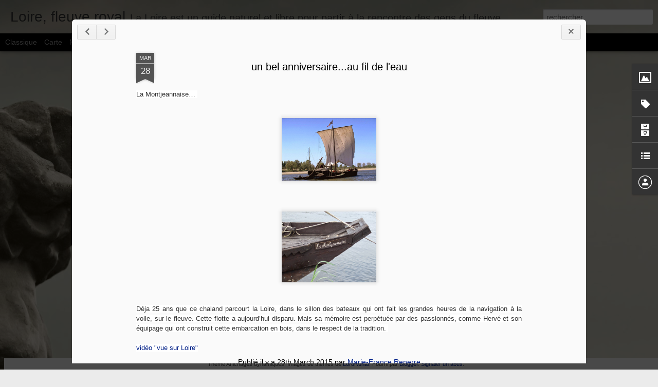

--- FILE ---
content_type: text/html; charset=UTF-8
request_url: http://bords-de-loire-de-touraine.blogspot.com/2015/03/un-bel-anniversaireau-fil-de-leau.html
body_size: 4893
content:
<!DOCTYPE html>
<html class='v2' dir='ltr' lang='fr'>
<head>
<link href='https://www.blogger.com/static/v1/widgets/4128112664-css_bundle_v2.css' rel='stylesheet' type='text/css'/>
<meta content='text/html; charset=UTF-8' http-equiv='Content-Type'/>
<meta content='blogger' name='generator'/>
<link href='http://bords-de-loire-de-touraine.blogspot.com/favicon.ico' rel='icon' type='image/x-icon'/>
<link href='http://bords-de-loire-de-touraine.blogspot.com/2015/03/un-bel-anniversaireau-fil-de-leau.html' rel='canonical'/>
<link rel="alternate" type="application/atom+xml" title="Loire, fleuve royal - Atom" href="http://bords-de-loire-de-touraine.blogspot.com/feeds/posts/default" />
<link rel="alternate" type="application/rss+xml" title="Loire, fleuve royal - RSS" href="http://bords-de-loire-de-touraine.blogspot.com/feeds/posts/default?alt=rss" />
<link rel="service.post" type="application/atom+xml" title="Loire, fleuve royal - Atom" href="https://www.blogger.com/feeds/8407182369348717612/posts/default" />

<link rel="alternate" type="application/atom+xml" title="Loire, fleuve royal - Atom" href="http://bords-de-loire-de-touraine.blogspot.com/feeds/2182896847977827802/comments/default" />
<!--Can't find substitution for tag [blog.ieCssRetrofitLinks]-->
<link href='https://blogger.googleusercontent.com/img/b/R29vZ2xl/AVvXsEi6XABy6diN15Xcn8o5xXAdCynIPPjmYiNrGeEcELwwVf3kfWH-VisWdkbxfbW-Wo1TCjjAFIOjUUw-aLDT9-2tgTLNDas8MAtwF5S95gWYYXfBYEApiJUr4iKKU2pvAr0sbiNxfCbNG46t/s1600/5-_Montjean-2.jpg' rel='image_src'/>
<meta content='http://bords-de-loire-de-touraine.blogspot.com/2015/03/un-bel-anniversaireau-fil-de-leau.html' property='og:url'/>
<meta content='un bel anniversaire...au fil de l&#39;eau' property='og:title'/>
<meta content='La Montjeannaise…          Déja 25 ans que ce chaland parcourt la Loire, dans le sillon des bateaux qui ont fait les grandes heures de la na...' property='og:description'/>
<meta content='https://blogger.googleusercontent.com/img/b/R29vZ2xl/AVvXsEi6XABy6diN15Xcn8o5xXAdCynIPPjmYiNrGeEcELwwVf3kfWH-VisWdkbxfbW-Wo1TCjjAFIOjUUw-aLDT9-2tgTLNDas8MAtwF5S95gWYYXfBYEApiJUr4iKKU2pvAr0sbiNxfCbNG46t/w1200-h630-p-k-no-nu/5-_Montjean-2.jpg' property='og:image'/>
<title>Loire, fleuve royal: un bel anniversaire...au fil de l'eau</title>
<meta content='!' name='fragment'/>
<meta content='dynamic' name='blogger-template'/>
<meta content='IE=9,chrome=1' http-equiv='X-UA-Compatible'/>
<meta content='initial-scale=1.0, maximum-scale=1.0, user-scalable=no, width=device-width' name='viewport'/>
<style id='page-skin-1' type='text/css'><!--
/*-----------------------------------------------
Blogger Template Style
Name: Dynamic Views
----------------------------------------------- */
/* Variable definitions
====================
<Variable name="keycolor" description="Main Color" type="color" default="#ffffff"
variants="#2b256f,#00b2b4,#4ba976,#696f00,#b38f00,#f07300,#d0422c,#f37a86,#7b5341"/>
<Group description="Page">
<Variable name="page.text.font" description="Font" type="font"
default="'Helvetica Neue Light', HelveticaNeue-Light, 'Helvetica Neue', Helvetica, Arial, sans-serif"/>
<Variable name="page.text.color" description="Text Color" type="color"
default="#333333" variants="#333333"/>
<Variable name="body.background.color" description="Background Color" type="color"
default="#EEEEEE"
variants="#dfdfea,#d9f4f4,#e4f2eb,#e9ead9,#f4eed9,#fdead9,#f8e3e0,#fdebed,#ebe5e3"/>
</Group>
<Variable name="body.background" description="Body Background" type="background"
color="#EEEEEE" default="$(color) none repeat scroll top left"/>
<Group description="Header">
<Variable name="header.background.color" description="Background Color" type="color"
default="#F3F3F3" variants="#F3F3F3"/>
</Group>
<Group description="Header Bar">
<Variable name="primary.color" description="Background Color" type="color"
default="#333333" variants="#2b256f,#00b2b4,#4ba976,#696f00,#b38f00,#f07300,#d0422c,#f37a86,#7b5341"/>
<Variable name="menu.font" description="Font" type="font"
default="'Helvetica Neue Light', HelveticaNeue-Light, 'Helvetica Neue', Helvetica, Arial, sans-serif"/>
<Variable name="menu.text.color" description="Text Color" type="color"
default="#FFFFFF" variants="#FFFFFF"/>
</Group>
<Group description="Links">
<Variable name="link.font" description="Link Text" type="font"
default="'Helvetica Neue Light', HelveticaNeue-Light, 'Helvetica Neue', Helvetica, Arial, sans-serif"/>
<Variable name="link.color" description="Link Color" type="color"
default="#009EB8"
variants="#2b256f,#00b2b4,#4ba976,#696f00,#b38f00,#f07300,#d0422c,#f37a86,#7b5341"/>
<Variable name="link.hover.color" description="Link Hover Color" type="color"
default="#009EB8"
variants="#2b256f,#00b2b4,#4ba976,#696f00,#b38f00,#f07300,#d0422c,#f37a86,#7b5341"/>
<Variable name="link.visited.color" description="Link Visited Color" type="color"
default="#009EB8"
variants="#2b256f,#00b2b4,#4ba976,#696f00,#b38f00,#f07300,#d0422c,#f37a86,#7b5341"/>
</Group>
<Group description="Blog Title">
<Variable name="blog.title.font" description="Font" type="font"
default="'Helvetica Neue Light', HelveticaNeue-Light, 'Helvetica Neue', Helvetica, Arial, sans-serif"/>
<Variable name="blog.title.color" description="Color" type="color"
default="#555555" variants="#555555"/>
</Group>
<Group description="Blog Description">
<Variable name="blog.description.font" description="Font" type="font"
default="'Helvetica Neue Light', HelveticaNeue-Light, 'Helvetica Neue', Helvetica, Arial, sans-serif"/>
<Variable name="blog.description.color" description="Color" type="color"
default="#555555" variants="#555555"/>
</Group>
<Group description="Post Title">
<Variable name="post.title.font" description="Font" type="font"
default="'Helvetica Neue Light', HelveticaNeue-Light, 'Helvetica Neue', Helvetica, Arial, sans-serif"/>
<Variable name="post.title.color" description="Color" type="color"
default="#333333" variants="#333333"/>
</Group>
<Group description="Date Ribbon">
<Variable name="ribbon.color" description="Color" type="color"
default="#666666" variants="#2b256f,#00b2b4,#4ba976,#696f00,#b38f00,#f07300,#d0422c,#f37a86,#7b5341"/>
<Variable name="ribbon.hover.color" description="Hover Color" type="color"
default="#AD3A2B" variants="#AD3A2B"/>
</Group>
<Variable name="blitzview" description="Initial view type" type="string" default="sidebar"/>
*/
/* BEGIN CUT */
{
"font:Text": "'Helvetica Neue Light', HelveticaNeue-Light, 'Helvetica Neue', Helvetica, Arial, sans-serif",
"color:Text": "#000000",
"image:Background": "#D2C9BA url(//themes.googleusercontent.com/image?id=0BwVBOzw_-hbMZTQ2NWFkZWYtNmIzMi00ZTZiLThiNTEtYWRkN2I3ZjUyMDYw) no-repeat fixed top center /* Credit: LordRunar (http://www.istockphoto.com/googleimages.php?id=2817149&platform=blogger) */",
"color:Background": "#ebebeb",
"color:Header Background": "#f0f0f0",
"color:Primary": "#000000",
"color:Menu Text": "#ffffff",
"font:Menu": "'Helvetica Neue Light', HelveticaNeue-Light, 'Helvetica Neue', Helvetica, Arial, sans-serif",
"font:Link": "'Helvetica Neue Light', HelveticaNeue-Light, 'Helvetica Neue', Helvetica, Arial, sans-serif",
"color:Link": "#001f87",
"color:Link Visited": "#001f87",
"color:Link Hover": "#001f87",
"font:Blog Title": "'Helvetica Neue Light', HelveticaNeue-Light, 'Helvetica Neue', Helvetica, Arial, sans-serif",
"color:Blog Title": "#343434",
"font:Blog Description": "'Helvetica Neue Light', HelveticaNeue-Light, 'Helvetica Neue', Helvetica, Arial, sans-serif",
"color:Blog Description": "#343434",
"font:Post Title": "'Helvetica Neue Light', HelveticaNeue-Light, 'Helvetica Neue', Helvetica, Arial, sans-serif",
"color:Post Title": "#000000",
"color:Ribbon": "#535353",
"color:Ribbon Hover": "#947724",
"view": "timeslide"
}
/* END CUT */

--></style>
<style id='template-skin-1' type='text/css'><!--
body {
min-width: 960px;
}
.column-center-outer {
margin-top: 46px;
}
.content-outer, .content-fauxcolumn-outer, .region-inner {
min-width: 960px;
max-width: 960px;
_width: 960px;
}
.main-inner .columns {
padding-left: 0;
padding-right: 310px;
}
.main-inner .fauxcolumn-center-outer {
left: 0;
right: 310px;
/* IE6 does not respect left and right together */
_width: expression(this.parentNode.offsetWidth -
parseInt("0") -
parseInt("310px") + 'px');
}
.main-inner .fauxcolumn-left-outer {
width: 0;
}
.main-inner .fauxcolumn-right-outer {
width: 310px;
}
.main-inner .column-left-outer {
width: 0;
right: 100%;
margin-left: -0;
}
.main-inner .column-right-outer {
width: 310px;
margin-right: -310px;
}
#layout {
min-width: 0;
}
#layout .content-outer {
min-width: 0;
width: 800px;
}
#layout .region-inner {
min-width: 0;
width: auto;
}
--></style>
<script src='//www.blogblog.com/dynamicviews/5b2b582e571c87d2/js/common.js' type='text/javascript'></script>
<script src='//www.blogblog.com/dynamicviews/5b2b582e571c87d2/js/languages/lang__fr.js' type='text/javascript'></script>
<script src='//www.blogblog.com/dynamicviews/5b2b582e571c87d2/js/timeslide.js' type='text/javascript'></script>
<script src='//www.blogblog.com/dynamicviews/4224c15c4e7c9321/js/comments.js'></script>
<link href='https://www.blogger.com/dyn-css/authorization.css?targetBlogID=8407182369348717612&amp;zx=7f1af842-c72e-44f3-8439-e70d27b553db' media='none' onload='if(media!=&#39;all&#39;)media=&#39;all&#39;' rel='stylesheet'/><noscript><link href='https://www.blogger.com/dyn-css/authorization.css?targetBlogID=8407182369348717612&amp;zx=7f1af842-c72e-44f3-8439-e70d27b553db' rel='stylesheet'/></noscript>
<meta name='google-adsense-platform-account' content='ca-host-pub-1556223355139109'/>
<meta name='google-adsense-platform-domain' content='blogspot.com'/>

</head>
<body class='variant-timeslide'>
<div class='content'>
<div class='content-outer'>
<div class='fauxborder-left content-fauxborder-left'>
<div class='content-inner'>
<div class='main-outer'>
<div class='fauxborder-left main-fauxborder-left'>
<div class='region-inner main-inner'>
<div class='columns fauxcolumns'>
<div class='column-center-outer'>
<div class='column-center-inner'>
<div class='main section' id='main'>
</div>
</div>
</div>
<div class='column-right-outer'>
<div class='column-right-inner'>
<aside>
<div class='sidebar section' id='sidebar-right-1'>
</div>
</aside>
</div>
</div>
<div style='clear: both'></div>
</div>
</div>
</div>
</div>
</div>
</div>
</div>
</div>
<script language='javascript' type='text/javascript'>
        window.onload = function() {
          blogger.ui().configure().view();
        };
      </script>

<script type="text/javascript" src="https://www.blogger.com/static/v1/widgets/1166699449-widgets.js"></script>
<script type='text/javascript'>
window['__wavt'] = 'AOuZoY4yPjrKYwHOZ4QRkkii_oyJWwj30w:1764614110503';_WidgetManager._Init('//www.blogger.com/rearrange?blogID\x3d8407182369348717612','//bords-de-loire-de-touraine.blogspot.com/2015/03/un-bel-anniversaireau-fil-de-leau.html','8407182369348717612');
_WidgetManager._SetDataContext([{'name': 'blog', 'data': {'blogId': '8407182369348717612', 'title': 'Loire, fleuve royal', 'url': 'http://bords-de-loire-de-touraine.blogspot.com/2015/03/un-bel-anniversaireau-fil-de-leau.html', 'canonicalUrl': 'http://bords-de-loire-de-touraine.blogspot.com/2015/03/un-bel-anniversaireau-fil-de-leau.html', 'homepageUrl': 'http://bords-de-loire-de-touraine.blogspot.com/', 'searchUrl': 'http://bords-de-loire-de-touraine.blogspot.com/search', 'canonicalHomepageUrl': 'http://bords-de-loire-de-touraine.blogspot.com/', 'blogspotFaviconUrl': 'http://bords-de-loire-de-touraine.blogspot.com/favicon.ico', 'bloggerUrl': 'https://www.blogger.com', 'hasCustomDomain': false, 'httpsEnabled': true, 'enabledCommentProfileImages': true, 'gPlusViewType': 'FILTERED_POSTMOD', 'adultContent': false, 'analyticsAccountNumber': '', 'encoding': 'UTF-8', 'locale': 'fr', 'localeUnderscoreDelimited': 'fr', 'languageDirection': 'ltr', 'isPrivate': false, 'isMobile': false, 'isMobileRequest': false, 'mobileClass': '', 'isPrivateBlog': false, 'isDynamicViewsAvailable': true, 'feedLinks': '\x3clink rel\x3d\x22alternate\x22 type\x3d\x22application/atom+xml\x22 title\x3d\x22Loire, fleuve royal - Atom\x22 href\x3d\x22http://bords-de-loire-de-touraine.blogspot.com/feeds/posts/default\x22 /\x3e\n\x3clink rel\x3d\x22alternate\x22 type\x3d\x22application/rss+xml\x22 title\x3d\x22Loire, fleuve royal - RSS\x22 href\x3d\x22http://bords-de-loire-de-touraine.blogspot.com/feeds/posts/default?alt\x3drss\x22 /\x3e\n\x3clink rel\x3d\x22service.post\x22 type\x3d\x22application/atom+xml\x22 title\x3d\x22Loire, fleuve royal - Atom\x22 href\x3d\x22https://www.blogger.com/feeds/8407182369348717612/posts/default\x22 /\x3e\n\n\x3clink rel\x3d\x22alternate\x22 type\x3d\x22application/atom+xml\x22 title\x3d\x22Loire, fleuve royal - Atom\x22 href\x3d\x22http://bords-de-loire-de-touraine.blogspot.com/feeds/2182896847977827802/comments/default\x22 /\x3e\n', 'meTag': '', 'adsenseHostId': 'ca-host-pub-1556223355139109', 'adsenseHasAds': false, 'adsenseAutoAds': false, 'boqCommentIframeForm': true, 'loginRedirectParam': '', 'isGoogleEverywhereLinkTooltipEnabled': true, 'view': '', 'dynamicViewsCommentsSrc': '//www.blogblog.com/dynamicviews/4224c15c4e7c9321/js/comments.js', 'dynamicViewsScriptSrc': '//www.blogblog.com/dynamicviews/5b2b582e571c87d2', 'plusOneApiSrc': 'https://apis.google.com/js/platform.js', 'disableGComments': true, 'interstitialAccepted': false, 'sharing': {'platforms': [{'name': 'Obtenir le lien', 'key': 'link', 'shareMessage': 'Obtenir le lien', 'target': ''}, {'name': 'Facebook', 'key': 'facebook', 'shareMessage': 'Partager sur Facebook', 'target': 'facebook'}, {'name': 'BlogThis!', 'key': 'blogThis', 'shareMessage': 'BlogThis!', 'target': 'blog'}, {'name': 'X', 'key': 'twitter', 'shareMessage': 'Partager sur X', 'target': 'twitter'}, {'name': 'Pinterest', 'key': 'pinterest', 'shareMessage': 'Partager sur Pinterest', 'target': 'pinterest'}, {'name': 'E-mail', 'key': 'email', 'shareMessage': 'E-mail', 'target': 'email'}], 'disableGooglePlus': true, 'googlePlusShareButtonWidth': 0, 'googlePlusBootstrap': '\x3cscript type\x3d\x22text/javascript\x22\x3ewindow.___gcfg \x3d {\x27lang\x27: \x27fr\x27};\x3c/script\x3e'}, 'hasCustomJumpLinkMessage': false, 'jumpLinkMessage': 'Lire la suite', 'pageType': 'item', 'postId': '2182896847977827802', 'postImageThumbnailUrl': 'https://blogger.googleusercontent.com/img/b/R29vZ2xl/AVvXsEi6XABy6diN15Xcn8o5xXAdCynIPPjmYiNrGeEcELwwVf3kfWH-VisWdkbxfbW-Wo1TCjjAFIOjUUw-aLDT9-2tgTLNDas8MAtwF5S95gWYYXfBYEApiJUr4iKKU2pvAr0sbiNxfCbNG46t/s72-c/5-_Montjean-2.jpg', 'postImageUrl': 'https://blogger.googleusercontent.com/img/b/R29vZ2xl/AVvXsEi6XABy6diN15Xcn8o5xXAdCynIPPjmYiNrGeEcELwwVf3kfWH-VisWdkbxfbW-Wo1TCjjAFIOjUUw-aLDT9-2tgTLNDas8MAtwF5S95gWYYXfBYEApiJUr4iKKU2pvAr0sbiNxfCbNG46t/s1600/5-_Montjean-2.jpg', 'pageName': 'un bel anniversaire...au fil de l\x27eau', 'pageTitle': 'Loire, fleuve royal: un bel anniversaire...au fil de l\x27eau'}}, {'name': 'features', 'data': {}}, {'name': 'messages', 'data': {'edit': 'Modifier', 'linkCopiedToClipboard': 'Lien copi\xe9 dans le presse-papiers\xa0!', 'ok': 'OK', 'postLink': 'Publier le lien'}}, {'name': 'skin', 'data': {'vars': {'link_color': '#001f87', 'post_title_color': '#000000', 'blog_description_font': '\x27Helvetica Neue Light\x27, HelveticaNeue-Light, \x27Helvetica Neue\x27, Helvetica, Arial, sans-serif', 'body_background_color': '#ebebeb', 'ribbon_color': '#535353', 'body_background': '#D2C9BA url(//themes.googleusercontent.com/image?id\x3d0BwVBOzw_-hbMZTQ2NWFkZWYtNmIzMi00ZTZiLThiNTEtYWRkN2I3ZjUyMDYw) no-repeat fixed top center /* Credit: LordRunar (http://www.istockphoto.com/googleimages.php?id\x3d2817149\x26platform\x3dblogger) */', 'blitzview': 'timeslide', 'link_visited_color': '#001f87', 'link_hover_color': '#001f87', 'header_background_color': '#f0f0f0', 'keycolor': '#D2C9BA', 'page_text_font': '\x27Helvetica Neue Light\x27, HelveticaNeue-Light, \x27Helvetica Neue\x27, Helvetica, Arial, sans-serif', 'blog_title_color': '#343434', 'ribbon_hover_color': '#947724', 'blog_title_font': '\x27Helvetica Neue Light\x27, HelveticaNeue-Light, \x27Helvetica Neue\x27, Helvetica, Arial, sans-serif', 'link_font': '\x27Helvetica Neue Light\x27, HelveticaNeue-Light, \x27Helvetica Neue\x27, Helvetica, Arial, sans-serif', 'menu_font': '\x27Helvetica Neue Light\x27, HelveticaNeue-Light, \x27Helvetica Neue\x27, Helvetica, Arial, sans-serif', 'primary_color': '#000000', 'page_text_color': '#000000', 'post_title_font': '\x27Helvetica Neue Light\x27, HelveticaNeue-Light, \x27Helvetica Neue\x27, Helvetica, Arial, sans-serif', 'blog_description_color': '#343434', 'menu_text_color': '#ffffff'}, 'override': '', 'url': 'blitz.css'}}, {'name': 'template', 'data': {'name': 'Dynamic Views', 'localizedName': 'Affichages dynamiques', 'isResponsive': false, 'isAlternateRendering': false, 'isCustom': false, 'variant': 'timeslide', 'variantId': 'timeslide'}}, {'name': 'view', 'data': {'classic': {'name': 'classic', 'url': '?view\x3dclassic'}, 'flipcard': {'name': 'flipcard', 'url': '?view\x3dflipcard'}, 'magazine': {'name': 'magazine', 'url': '?view\x3dmagazine'}, 'mosaic': {'name': 'mosaic', 'url': '?view\x3dmosaic'}, 'sidebar': {'name': 'sidebar', 'url': '?view\x3dsidebar'}, 'snapshot': {'name': 'snapshot', 'url': '?view\x3dsnapshot'}, 'timeslide': {'name': 'timeslide', 'url': '?view\x3dtimeslide'}, 'isMobile': false, 'title': 'un bel anniversaire...au fil de l\x27eau', 'description': 'La Montjeannaise\u2026\xa0         D\xe9ja 25 ans que ce chaland parcourt la Loire, dans le sillon des bateaux qui ont fait les grandes heures de la na...', 'featuredImage': 'https://blogger.googleusercontent.com/img/b/R29vZ2xl/AVvXsEi6XABy6diN15Xcn8o5xXAdCynIPPjmYiNrGeEcELwwVf3kfWH-VisWdkbxfbW-Wo1TCjjAFIOjUUw-aLDT9-2tgTLNDas8MAtwF5S95gWYYXfBYEApiJUr4iKKU2pvAr0sbiNxfCbNG46t/s1600/5-_Montjean-2.jpg', 'url': 'http://bords-de-loire-de-touraine.blogspot.com/2015/03/un-bel-anniversaireau-fil-de-leau.html', 'type': 'item', 'isSingleItem': true, 'isMultipleItems': false, 'isError': false, 'isPage': false, 'isPost': true, 'isHomepage': false, 'isArchive': false, 'isLabelSearch': false, 'postId': 2182896847977827802}}]);
_WidgetManager._RegisterWidget('_BlogView', new _WidgetInfo('Blog1', 'main', document.getElementById('Blog1'), {'cmtInteractionsEnabled': false, 'lightboxEnabled': true, 'lightboxModuleUrl': 'https://www.blogger.com/static/v1/jsbin/420381514-lbx__fr.js', 'lightboxCssUrl': 'https://www.blogger.com/static/v1/v-css/828616780-lightbox_bundle.css'}, 'displayModeFull'));
_WidgetManager._RegisterWidget('_ImageView', new _WidgetInfo('Image2', 'sidebar-right-1', document.getElementById('Image2'), {'resize': false}, 'displayModeFull'));
_WidgetManager._RegisterWidget('_HeaderView', new _WidgetInfo('Header1', 'sidebar-right-1', document.getElementById('Header1'), {}, 'displayModeFull'));
_WidgetManager._RegisterWidget('_LabelView', new _WidgetInfo('Label1', 'sidebar-right-1', document.getElementById('Label1'), {}, 'displayModeFull'));
_WidgetManager._RegisterWidget('_BlogArchiveView', new _WidgetInfo('BlogArchive1', 'sidebar-right-1', document.getElementById('BlogArchive1'), {'languageDirection': 'ltr', 'loadingMessage': 'Chargement\x26hellip;'}, 'displayModeFull'));
_WidgetManager._RegisterWidget('_LinkListView', new _WidgetInfo('LinkList1', 'sidebar-right-1', document.getElementById('LinkList1'), {}, 'displayModeFull'));
_WidgetManager._RegisterWidget('_ProfileView', new _WidgetInfo('Profile1', 'sidebar-right-1', document.getElementById('Profile1'), {}, 'displayModeFull'));
_WidgetManager._RegisterWidget('_BlogSearchView', new _WidgetInfo('BlogSearch1', 'sidebar-right-1', document.getElementById('BlogSearch1'), {}, 'displayModeFull'));
_WidgetManager._RegisterWidget('_AttributionView', new _WidgetInfo('Attribution1', 'sidebar-right-1', document.getElementById('Attribution1'), {}, 'displayModeFull'));
_WidgetManager._RegisterWidget('_NavbarView', new _WidgetInfo('Navbar1', 'sidebar-right-1', document.getElementById('Navbar1'), {}, 'displayModeFull'));
</script>
</body>
</html>

--- FILE ---
content_type: text/javascript; charset=UTF-8
request_url: http://bords-de-loire-de-touraine.blogspot.com/?v=0&action=initial&widgetId=Label1&responseType=js&xssi_token=AOuZoY4yPjrKYwHOZ4QRkkii_oyJWwj30w%3A1764614110503
body_size: 604
content:
try {
_WidgetManager._HandleControllerResult('Label1', 'initial',{'title': 'Libell\xe9s', 'display': 'list', 'showFreqNumbers': true, 'labels': [{'name': 'Agenda', 'count': 2, 'cssSize': 2, 'url': 'http://bords-de-loire-de-touraine.blogspot.com/search/label/Agenda'}, {'name': 'Exposition', 'count': 1, 'cssSize': 1, 'url': 'http://bords-de-loire-de-touraine.blogspot.com/search/label/Exposition'}, {'name': 'Festival de Loire 2013', 'count': 1, 'cssSize': 1, 'url': 'http://bords-de-loire-de-touraine.blogspot.com/search/label/Festival%20de%20Loire%202013'}, {'name': 'Fleuve de culture', 'count': 5, 'cssSize': 3, 'url': 'http://bords-de-loire-de-touraine.blogspot.com/search/label/Fleuve%20de%20culture'}, {'name': 'Fleuve de loisirs', 'count': 1, 'cssSize': 1, 'url': 'http://bords-de-loire-de-touraine.blogspot.com/search/label/Fleuve%20de%20loisirs'}, {'name': 'Fleuve de pierre', 'count': 32, 'cssSize': 5, 'url': 'http://bords-de-loire-de-touraine.blogspot.com/search/label/Fleuve%20de%20pierre'}, {'name': 'Fleuve de plaisirs', 'count': 7, 'cssSize': 3, 'url': 'http://bords-de-loire-de-touraine.blogspot.com/search/label/Fleuve%20de%20plaisirs'}, {'name': 'Fleuve sauvage', 'count': 4, 'cssSize': 2, 'url': 'http://bords-de-loire-de-touraine.blogspot.com/search/label/Fleuve%20sauvage'}, {'name': 'G\xe9ographie', 'count': 7, 'cssSize': 3, 'url': 'http://bords-de-loire-de-touraine.blogspot.com/search/label/G%C3%A9ographie'}, {'name': 'Histoire', 'count': 22, 'cssSize': 4, 'url': 'http://bords-de-loire-de-touraine.blogspot.com/search/label/Histoire'}, {'name': 'Mannisfestation', 'count': 2, 'cssSize': 2, 'url': 'http://bords-de-loire-de-touraine.blogspot.com/search/label/Mannisfestation'}, {'name': 'Marine de Loire', 'count': 41, 'cssSize': 5, 'url': 'http://bords-de-loire-de-touraine.blogspot.com/search/label/Marine%20de%20Loire'}, {'name': 'Patrimoine', 'count': 17, 'cssSize': 4, 'url': 'http://bords-de-loire-de-touraine.blogspot.com/search/label/Patrimoine'}, {'name': 'Photos', 'count': 4, 'cssSize': 2, 'url': 'http://bords-de-loire-de-touraine.blogspot.com/search/label/Photos'}, {'name': 'Reportage', 'count': 2, 'cssSize': 2, 'url': 'http://bords-de-loire-de-touraine.blogspot.com/search/label/Reportage'}, {'name': 'Reportage ville d\x26#39;Amboise', 'count': 6, 'cssSize': 3, 'url': 'http://bords-de-loire-de-touraine.blogspot.com/search/label/Reportage%20ville%20d%27Amboise'}, {'name': 'Reportage Ville de Blois', 'count': 7, 'cssSize': 3, 'url': 'http://bords-de-loire-de-touraine.blogspot.com/search/label/Reportage%20Ville%20de%20Blois'}]});
} catch (e) {
  if (typeof log != 'undefined') {
    log('HandleControllerResult failed: ' + e);
  }
}


--- FILE ---
content_type: text/javascript; charset=UTF-8
request_url: http://bords-de-loire-de-touraine.blogspot.com/?v=0&action=initial&widgetId=Attribution1&responseType=js&xssi_token=AOuZoY4yPjrKYwHOZ4QRkkii_oyJWwj30w%3A1764614110503
body_size: 366
content:
try {
_WidgetManager._HandleControllerResult('Attribution1', 'initial',{'attribution': 'Th\xe8me Affichages dynamiques. Images de th\xe8mes de \x3ca href\x3d\x27http://www.istockphoto.com/googleimages.php?id\x3d2817149\x26platform\x3dblogger\x26langregion\x3dfr\x27 target\x3d\x27_blank\x27\x3eLordRunar\x3c/a\x3e. Fourni par \x3ca href\x3d\x27https://www.blogger.com\x27 target\x3d\x27_blank\x27\x3eBlogger\x3c/a\x3e. \x3ca href\x3d\x27https://www.blogger.com/go/report-abuse\x27 target\x3d\x27_blank\x27\x3eSignaler un abus\x3c/a\x3e.'});
} catch (e) {
  if (typeof log != 'undefined') {
    log('HandleControllerResult failed: ' + e);
  }
}


--- FILE ---
content_type: text/javascript; charset=UTF-8
request_url: http://bords-de-loire-de-touraine.blogspot.com/?v=0&action=initial&widgetId=LinkList1&responseType=js&xssi_token=AOuZoY4yPjrKYwHOZ4QRkkii_oyJWwj30w%3A1764614110503
body_size: 292
content:
try {
_WidgetManager._HandleControllerResult('LinkList1', 'initial',{'title': 'Sites  et/ou blog \xe0 conseiller!', 'sorting': 'alpha', 'shownum': 20, 'links': [{'name': 'passe cheval', 'target': 'http://passecheval.blogspot.fr/'}, {'name': 'petits bateaux ligeriens', 'target': 'http://petitsbateauxligeriens.blog4ever.com/'}]});
} catch (e) {
  if (typeof log != 'undefined') {
    log('HandleControllerResult failed: ' + e);
  }
}


--- FILE ---
content_type: text/javascript; charset=UTF-8
request_url: http://bords-de-loire-de-touraine.blogspot.com/?v=0&action=initial&widgetId=Profile1&responseType=js&xssi_token=AOuZoY4yPjrKYwHOZ4QRkkii_oyJWwj30w%3A1764614110503
body_size: 364
content:
try {
_WidgetManager._HandleControllerResult('Profile1', 'initial',{'title': 'Qui \xeates-vous ?', 'team': false, 'showlocation': false, 'occupation': '', 'showoccupation': false, 'aboutme': '', 'showaboutme': true, 'displayname': 'Marie-France Renerre', 'profileLogo': '//www.blogger.com/img/logo-16.png', 'hasgoogleprofile': false, 'userUrl': 'https://www.blogger.com/profile/01806110425550881512', 'viewProfileMsg': 'Afficher mon profil complet', 'isDisplayable': true});
} catch (e) {
  if (typeof log != 'undefined') {
    log('HandleControllerResult failed: ' + e);
  }
}


--- FILE ---
content_type: text/javascript; charset=UTF-8
request_url: http://bords-de-loire-de-touraine.blogspot.com/?v=0&action=initial&widgetId=Attribution1&responseType=js&xssi_token=AOuZoY4yPjrKYwHOZ4QRkkii_oyJWwj30w%3A1764614110503
body_size: 366
content:
try {
_WidgetManager._HandleControllerResult('Attribution1', 'initial',{'attribution': 'Th\xe8me Affichages dynamiques. Images de th\xe8mes de \x3ca href\x3d\x27http://www.istockphoto.com/googleimages.php?id\x3d2817149\x26platform\x3dblogger\x26langregion\x3dfr\x27 target\x3d\x27_blank\x27\x3eLordRunar\x3c/a\x3e. Fourni par \x3ca href\x3d\x27https://www.blogger.com\x27 target\x3d\x27_blank\x27\x3eBlogger\x3c/a\x3e. \x3ca href\x3d\x27https://www.blogger.com/go/report-abuse\x27 target\x3d\x27_blank\x27\x3eSignaler un abus\x3c/a\x3e.'});
} catch (e) {
  if (typeof log != 'undefined') {
    log('HandleControllerResult failed: ' + e);
  }
}


--- FILE ---
content_type: text/javascript; charset=UTF-8
request_url: http://bords-de-loire-de-touraine.blogspot.com/?v=0&action=initial&widgetId=BlogArchive1&responseType=js&xssi_token=AOuZoY4yPjrKYwHOZ4QRkkii_oyJWwj30w%3A1764614110503
body_size: 866
content:
try {
_WidgetManager._HandleControllerResult('BlogArchive1', 'initial',{'url': 'http://bords-de-loire-de-touraine.blogspot.com/search?updated-min\x3d1969-12-31T16:00:00-08:00\x26updated-max\x3d292278994-08-17T07:12:55Z\x26max-results\x3d50', 'name': 'All Posts', 'expclass': 'expanded', 'toggleId': 'ALL-0', 'post-count': 120, 'data': [{'url': 'http://bords-de-loire-de-touraine.blogspot.com/2015/', 'name': '2015', 'expclass': 'expanded', 'toggleId': 'YEARLY-1420099200000', 'post-count': 9, 'data': [{'url': 'http://bords-de-loire-de-touraine.blogspot.com/2015/08/', 'name': 'ao\xfbt', 'expclass': 'expanded', 'toggleId': 'MONTHLY-1438412400000', 'post-count': 1, 'posts': [{'title': 'Exposition et balade cont\xe9e \x26quot;le haut chantier et l...', 'url': 'http://bords-de-loire-de-touraine.blogspot.com/2015/08/exposition-et-balade-contee-le-haut.html'}]}, {'url': 'http://bords-de-loire-de-touraine.blogspot.com/2015/06/', 'name': 'juin', 'expclass': 'collapsed', 'toggleId': 'MONTHLY-1433142000000', 'post-count': 2}, {'url': 'http://bords-de-loire-de-touraine.blogspot.com/2015/05/', 'name': 'mai', 'expclass': 'collapsed', 'toggleId': 'MONTHLY-1430463600000', 'post-count': 1}, {'url': 'http://bords-de-loire-de-touraine.blogspot.com/2015/04/', 'name': 'avril', 'expclass': 'collapsed', 'toggleId': 'MONTHLY-1427871600000', 'post-count': 1}, {'url': 'http://bords-de-loire-de-touraine.blogspot.com/2015/03/', 'name': 'mars', 'expclass': 'collapsed', 'toggleId': 'MONTHLY-1425196800000', 'post-count': 1}, {'url': 'http://bords-de-loire-de-touraine.blogspot.com/2015/02/', 'name': 'f\xe9vrier', 'expclass': 'collapsed', 'toggleId': 'MONTHLY-1422777600000', 'post-count': 3}]}, {'url': 'http://bords-de-loire-de-touraine.blogspot.com/2014/', 'name': '2014', 'expclass': 'collapsed', 'toggleId': 'YEARLY-1388563200000', 'post-count': 15, 'data': [{'url': 'http://bords-de-loire-de-touraine.blogspot.com/2014/12/', 'name': 'd\xe9cembre', 'expclass': 'collapsed', 'toggleId': 'MONTHLY-1417420800000', 'post-count': 1}, {'url': 'http://bords-de-loire-de-touraine.blogspot.com/2014/11/', 'name': 'novembre', 'expclass': 'collapsed', 'toggleId': 'MONTHLY-1414825200000', 'post-count': 2}, {'url': 'http://bords-de-loire-de-touraine.blogspot.com/2014/10/', 'name': 'octobre', 'expclass': 'collapsed', 'toggleId': 'MONTHLY-1412146800000', 'post-count': 1}, {'url': 'http://bords-de-loire-de-touraine.blogspot.com/2014/09/', 'name': 'septembre', 'expclass': 'collapsed', 'toggleId': 'MONTHLY-1409554800000', 'post-count': 1}, {'url': 'http://bords-de-loire-de-touraine.blogspot.com/2014/07/', 'name': 'juillet', 'expclass': 'collapsed', 'toggleId': 'MONTHLY-1404198000000', 'post-count': 1}, {'url': 'http://bords-de-loire-de-touraine.blogspot.com/2014/05/', 'name': 'mai', 'expclass': 'collapsed', 'toggleId': 'MONTHLY-1398927600000', 'post-count': 1}, {'url': 'http://bords-de-loire-de-touraine.blogspot.com/2014/04/', 'name': 'avril', 'expclass': 'collapsed', 'toggleId': 'MONTHLY-1396335600000', 'post-count': 3}, {'url': 'http://bords-de-loire-de-touraine.blogspot.com/2014/03/', 'name': 'mars', 'expclass': 'collapsed', 'toggleId': 'MONTHLY-1393660800000', 'post-count': 3}, {'url': 'http://bords-de-loire-de-touraine.blogspot.com/2014/02/', 'name': 'f\xe9vrier', 'expclass': 'collapsed', 'toggleId': 'MONTHLY-1391241600000', 'post-count': 2}]}, {'url': 'http://bords-de-loire-de-touraine.blogspot.com/2013/', 'name': '2013', 'expclass': 'collapsed', 'toggleId': 'YEARLY-1357027200000', 'post-count': 96, 'data': [{'url': 'http://bords-de-loire-de-touraine.blogspot.com/2013/09/', 'name': 'septembre', 'expclass': 'collapsed', 'toggleId': 'MONTHLY-1378018800000', 'post-count': 5}, {'url': 'http://bords-de-loire-de-touraine.blogspot.com/2013/08/', 'name': 'ao\xfbt', 'expclass': 'collapsed', 'toggleId': 'MONTHLY-1375340400000', 'post-count': 6}, {'url': 'http://bords-de-loire-de-touraine.blogspot.com/2013/07/', 'name': 'juillet', 'expclass': 'collapsed', 'toggleId': 'MONTHLY-1372662000000', 'post-count': 3}, {'url': 'http://bords-de-loire-de-touraine.blogspot.com/2013/06/', 'name': 'juin', 'expclass': 'collapsed', 'toggleId': 'MONTHLY-1370070000000', 'post-count': 5}, {'url': 'http://bords-de-loire-de-touraine.blogspot.com/2013/05/', 'name': 'mai', 'expclass': 'collapsed', 'toggleId': 'MONTHLY-1367391600000', 'post-count': 77}]}], 'toggleopen': 'MONTHLY-1438412400000', 'style': 'HIERARCHY', 'title': 'Archives du blog'});
} catch (e) {
  if (typeof log != 'undefined') {
    log('HandleControllerResult failed: ' + e);
  }
}


--- FILE ---
content_type: text/javascript; charset=UTF-8
request_url: http://bords-de-loire-de-touraine.blogspot.com/?v=0&action=initial&widgetId=Image2&responseType=js&xssi_token=AOuZoY4yPjrKYwHOZ4QRkkii_oyJWwj30w%3A1764614110503
body_size: 507
content:
try {
_WidgetManager._HandleControllerResult('Image2', 'initial',{'title': 'Contactez moi!', 'width': 1000, 'height': 661, 'sourceUrl': 'https://blogger.googleusercontent.com/img/b/R29vZ2xl/AVvXsEhK6ynWrz-DmQchBoQ_f8a2asL4hcYudtsfE1jt_LF9C-o7-cyGfM917MbH7frKUKuFdJFv_TyOvBfVhz8tPf8sCeq9_iJ66SCQp0gJRB-pL__JeEYMiqYAj56K3Ac6sevs5mdYDAcVVpmW/s1600/mpj04330780000-1-_ws29384064.jpg', 'caption': 'cliquez ici', 'link': 'https://docs.google.com/forms/d/1lHr1LDzOqU3ESCHvLvV9hXsKvqn-B-PRz4cBKdgqjr4/viewform', 'shrinkToFit': false, 'sectionWidth': 300});
} catch (e) {
  if (typeof log != 'undefined') {
    log('HandleControllerResult failed: ' + e);
  }
}


--- FILE ---
content_type: text/javascript; charset=UTF-8
request_url: http://bords-de-loire-de-touraine.blogspot.com/?v=0&action=initial&widgetId=BlogArchive1&responseType=js&xssi_token=AOuZoY4yPjrKYwHOZ4QRkkii_oyJWwj30w%3A1764614110503
body_size: 866
content:
try {
_WidgetManager._HandleControllerResult('BlogArchive1', 'initial',{'url': 'http://bords-de-loire-de-touraine.blogspot.com/search?updated-min\x3d1969-12-31T16:00:00-08:00\x26updated-max\x3d292278994-08-17T07:12:55Z\x26max-results\x3d50', 'name': 'All Posts', 'expclass': 'expanded', 'toggleId': 'ALL-0', 'post-count': 120, 'data': [{'url': 'http://bords-de-loire-de-touraine.blogspot.com/2015/', 'name': '2015', 'expclass': 'expanded', 'toggleId': 'YEARLY-1420099200000', 'post-count': 9, 'data': [{'url': 'http://bords-de-loire-de-touraine.blogspot.com/2015/08/', 'name': 'ao\xfbt', 'expclass': 'expanded', 'toggleId': 'MONTHLY-1438412400000', 'post-count': 1, 'posts': [{'title': 'Exposition et balade cont\xe9e \x26quot;le haut chantier et l...', 'url': 'http://bords-de-loire-de-touraine.blogspot.com/2015/08/exposition-et-balade-contee-le-haut.html'}]}, {'url': 'http://bords-de-loire-de-touraine.blogspot.com/2015/06/', 'name': 'juin', 'expclass': 'collapsed', 'toggleId': 'MONTHLY-1433142000000', 'post-count': 2}, {'url': 'http://bords-de-loire-de-touraine.blogspot.com/2015/05/', 'name': 'mai', 'expclass': 'collapsed', 'toggleId': 'MONTHLY-1430463600000', 'post-count': 1}, {'url': 'http://bords-de-loire-de-touraine.blogspot.com/2015/04/', 'name': 'avril', 'expclass': 'collapsed', 'toggleId': 'MONTHLY-1427871600000', 'post-count': 1}, {'url': 'http://bords-de-loire-de-touraine.blogspot.com/2015/03/', 'name': 'mars', 'expclass': 'collapsed', 'toggleId': 'MONTHLY-1425196800000', 'post-count': 1}, {'url': 'http://bords-de-loire-de-touraine.blogspot.com/2015/02/', 'name': 'f\xe9vrier', 'expclass': 'collapsed', 'toggleId': 'MONTHLY-1422777600000', 'post-count': 3}]}, {'url': 'http://bords-de-loire-de-touraine.blogspot.com/2014/', 'name': '2014', 'expclass': 'collapsed', 'toggleId': 'YEARLY-1388563200000', 'post-count': 15, 'data': [{'url': 'http://bords-de-loire-de-touraine.blogspot.com/2014/12/', 'name': 'd\xe9cembre', 'expclass': 'collapsed', 'toggleId': 'MONTHLY-1417420800000', 'post-count': 1}, {'url': 'http://bords-de-loire-de-touraine.blogspot.com/2014/11/', 'name': 'novembre', 'expclass': 'collapsed', 'toggleId': 'MONTHLY-1414825200000', 'post-count': 2}, {'url': 'http://bords-de-loire-de-touraine.blogspot.com/2014/10/', 'name': 'octobre', 'expclass': 'collapsed', 'toggleId': 'MONTHLY-1412146800000', 'post-count': 1}, {'url': 'http://bords-de-loire-de-touraine.blogspot.com/2014/09/', 'name': 'septembre', 'expclass': 'collapsed', 'toggleId': 'MONTHLY-1409554800000', 'post-count': 1}, {'url': 'http://bords-de-loire-de-touraine.blogspot.com/2014/07/', 'name': 'juillet', 'expclass': 'collapsed', 'toggleId': 'MONTHLY-1404198000000', 'post-count': 1}, {'url': 'http://bords-de-loire-de-touraine.blogspot.com/2014/05/', 'name': 'mai', 'expclass': 'collapsed', 'toggleId': 'MONTHLY-1398927600000', 'post-count': 1}, {'url': 'http://bords-de-loire-de-touraine.blogspot.com/2014/04/', 'name': 'avril', 'expclass': 'collapsed', 'toggleId': 'MONTHLY-1396335600000', 'post-count': 3}, {'url': 'http://bords-de-loire-de-touraine.blogspot.com/2014/03/', 'name': 'mars', 'expclass': 'collapsed', 'toggleId': 'MONTHLY-1393660800000', 'post-count': 3}, {'url': 'http://bords-de-loire-de-touraine.blogspot.com/2014/02/', 'name': 'f\xe9vrier', 'expclass': 'collapsed', 'toggleId': 'MONTHLY-1391241600000', 'post-count': 2}]}, {'url': 'http://bords-de-loire-de-touraine.blogspot.com/2013/', 'name': '2013', 'expclass': 'collapsed', 'toggleId': 'YEARLY-1357027200000', 'post-count': 96, 'data': [{'url': 'http://bords-de-loire-de-touraine.blogspot.com/2013/09/', 'name': 'septembre', 'expclass': 'collapsed', 'toggleId': 'MONTHLY-1378018800000', 'post-count': 5}, {'url': 'http://bords-de-loire-de-touraine.blogspot.com/2013/08/', 'name': 'ao\xfbt', 'expclass': 'collapsed', 'toggleId': 'MONTHLY-1375340400000', 'post-count': 6}, {'url': 'http://bords-de-loire-de-touraine.blogspot.com/2013/07/', 'name': 'juillet', 'expclass': 'collapsed', 'toggleId': 'MONTHLY-1372662000000', 'post-count': 3}, {'url': 'http://bords-de-loire-de-touraine.blogspot.com/2013/06/', 'name': 'juin', 'expclass': 'collapsed', 'toggleId': 'MONTHLY-1370070000000', 'post-count': 5}, {'url': 'http://bords-de-loire-de-touraine.blogspot.com/2013/05/', 'name': 'mai', 'expclass': 'collapsed', 'toggleId': 'MONTHLY-1367391600000', 'post-count': 77}]}], 'toggleopen': 'MONTHLY-1438412400000', 'style': 'HIERARCHY', 'title': 'Archives du blog'});
} catch (e) {
  if (typeof log != 'undefined') {
    log('HandleControllerResult failed: ' + e);
  }
}


--- FILE ---
content_type: text/javascript; charset=UTF-8
request_url: http://bords-de-loire-de-touraine.blogspot.com/?v=0&action=initial&widgetId=LinkList1&responseType=js&xssi_token=AOuZoY4yPjrKYwHOZ4QRkkii_oyJWwj30w%3A1764614110503
body_size: 292
content:
try {
_WidgetManager._HandleControllerResult('LinkList1', 'initial',{'title': 'Sites  et/ou blog \xe0 conseiller!', 'sorting': 'alpha', 'shownum': 20, 'links': [{'name': 'passe cheval', 'target': 'http://passecheval.blogspot.fr/'}, {'name': 'petits bateaux ligeriens', 'target': 'http://petitsbateauxligeriens.blog4ever.com/'}]});
} catch (e) {
  if (typeof log != 'undefined') {
    log('HandleControllerResult failed: ' + e);
  }
}


--- FILE ---
content_type: text/javascript; charset=UTF-8
request_url: http://bords-de-loire-de-touraine.blogspot.com/?v=0&action=initial&widgetId=Label1&responseType=js&xssi_token=AOuZoY4yPjrKYwHOZ4QRkkii_oyJWwj30w%3A1764614110503
body_size: 604
content:
try {
_WidgetManager._HandleControllerResult('Label1', 'initial',{'title': 'Libell\xe9s', 'display': 'list', 'showFreqNumbers': true, 'labels': [{'name': 'Agenda', 'count': 2, 'cssSize': 2, 'url': 'http://bords-de-loire-de-touraine.blogspot.com/search/label/Agenda'}, {'name': 'Exposition', 'count': 1, 'cssSize': 1, 'url': 'http://bords-de-loire-de-touraine.blogspot.com/search/label/Exposition'}, {'name': 'Festival de Loire 2013', 'count': 1, 'cssSize': 1, 'url': 'http://bords-de-loire-de-touraine.blogspot.com/search/label/Festival%20de%20Loire%202013'}, {'name': 'Fleuve de culture', 'count': 5, 'cssSize': 3, 'url': 'http://bords-de-loire-de-touraine.blogspot.com/search/label/Fleuve%20de%20culture'}, {'name': 'Fleuve de loisirs', 'count': 1, 'cssSize': 1, 'url': 'http://bords-de-loire-de-touraine.blogspot.com/search/label/Fleuve%20de%20loisirs'}, {'name': 'Fleuve de pierre', 'count': 32, 'cssSize': 5, 'url': 'http://bords-de-loire-de-touraine.blogspot.com/search/label/Fleuve%20de%20pierre'}, {'name': 'Fleuve de plaisirs', 'count': 7, 'cssSize': 3, 'url': 'http://bords-de-loire-de-touraine.blogspot.com/search/label/Fleuve%20de%20plaisirs'}, {'name': 'Fleuve sauvage', 'count': 4, 'cssSize': 2, 'url': 'http://bords-de-loire-de-touraine.blogspot.com/search/label/Fleuve%20sauvage'}, {'name': 'G\xe9ographie', 'count': 7, 'cssSize': 3, 'url': 'http://bords-de-loire-de-touraine.blogspot.com/search/label/G%C3%A9ographie'}, {'name': 'Histoire', 'count': 22, 'cssSize': 4, 'url': 'http://bords-de-loire-de-touraine.blogspot.com/search/label/Histoire'}, {'name': 'Mannisfestation', 'count': 2, 'cssSize': 2, 'url': 'http://bords-de-loire-de-touraine.blogspot.com/search/label/Mannisfestation'}, {'name': 'Marine de Loire', 'count': 41, 'cssSize': 5, 'url': 'http://bords-de-loire-de-touraine.blogspot.com/search/label/Marine%20de%20Loire'}, {'name': 'Patrimoine', 'count': 17, 'cssSize': 4, 'url': 'http://bords-de-loire-de-touraine.blogspot.com/search/label/Patrimoine'}, {'name': 'Photos', 'count': 4, 'cssSize': 2, 'url': 'http://bords-de-loire-de-touraine.blogspot.com/search/label/Photos'}, {'name': 'Reportage', 'count': 2, 'cssSize': 2, 'url': 'http://bords-de-loire-de-touraine.blogspot.com/search/label/Reportage'}, {'name': 'Reportage ville d\x26#39;Amboise', 'count': 6, 'cssSize': 3, 'url': 'http://bords-de-loire-de-touraine.blogspot.com/search/label/Reportage%20ville%20d%27Amboise'}, {'name': 'Reportage Ville de Blois', 'count': 7, 'cssSize': 3, 'url': 'http://bords-de-loire-de-touraine.blogspot.com/search/label/Reportage%20Ville%20de%20Blois'}]});
} catch (e) {
  if (typeof log != 'undefined') {
    log('HandleControllerResult failed: ' + e);
  }
}


--- FILE ---
content_type: text/javascript; charset=UTF-8
request_url: http://bords-de-loire-de-touraine.blogspot.com/?v=0&action=initial&widgetId=Image2&responseType=js&xssi_token=AOuZoY4yPjrKYwHOZ4QRkkii_oyJWwj30w%3A1764614110503
body_size: 507
content:
try {
_WidgetManager._HandleControllerResult('Image2', 'initial',{'title': 'Contactez moi!', 'width': 1000, 'height': 661, 'sourceUrl': 'https://blogger.googleusercontent.com/img/b/R29vZ2xl/AVvXsEhK6ynWrz-DmQchBoQ_f8a2asL4hcYudtsfE1jt_LF9C-o7-cyGfM917MbH7frKUKuFdJFv_TyOvBfVhz8tPf8sCeq9_iJ66SCQp0gJRB-pL__JeEYMiqYAj56K3Ac6sevs5mdYDAcVVpmW/s1600/mpj04330780000-1-_ws29384064.jpg', 'caption': 'cliquez ici', 'link': 'https://docs.google.com/forms/d/1lHr1LDzOqU3ESCHvLvV9hXsKvqn-B-PRz4cBKdgqjr4/viewform', 'shrinkToFit': false, 'sectionWidth': 300});
} catch (e) {
  if (typeof log != 'undefined') {
    log('HandleControllerResult failed: ' + e);
  }
}
